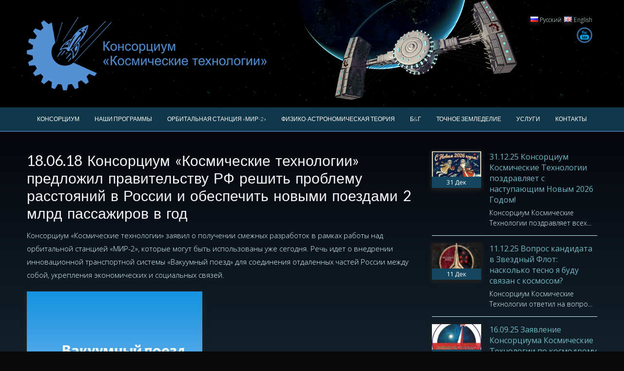

--- FILE ---
content_type: text/html; charset=UTF-8
request_url: https://kosmotech.org/18-06-18-konsortsium-kosmicheskie-tehnologii-predlozhil-pravitelstvu-rf-reshit-problemu-rasstoyanij-v-rossii-i-obespechit-novymi-poezdami-2-mlrd-passazhirov-v-god/
body_size: 13570
content:
<!DOCTYPE html> 
<html lang="ru-RU" prefix="og: http://ogp.me/ns#">
<head>
<meta charset="UTF-8">
<meta name="viewport" content="width=device-width, initial-scale=1">
<link rel="profile" href="http://gmpg.org/xfn/11">
<link rel="pingback" href="https://kosmotech.org/xmlrpc.php">

<title>18.06.18 Консорциум «Космические технологии» предложил правительству РФ решить проблему расстояний в России и обеспечить новыми поездами 2 млрд пассажиров в год - KosmoTech.org</title>

<!-- This site is optimized with the Yoast SEO plugin v7.8 - https://yoast.com/wordpress/plugins/seo/ -->
<link rel="canonical" href="https://kosmotech.org/18-06-18-konsortsium-kosmicheskie-tehnologii-predlozhil-pravitelstvu-rf-reshit-problemu-rasstoyanij-v-rossii-i-obespechit-novymi-poezdami-2-mlrd-passazhirov-v-god/" />
<meta property="og:locale" content="ru_RU" />
<meta property="og:type" content="article" />
<meta property="og:title" content="18.06.18 Консорциум «Космические технологии» предложил правительству РФ решить проблему расстояний в России и обеспечить новыми поездами 2 млрд пассажиров в год - KosmoTech.org" />
<meta property="og:description" content="Консорциум «Космические технологии» заявил о получении смежных разработок в рамках работы над орбитальной станцией «МИР-2», которые могут быть использованы уже сегодня. Речь идет о внедрении инновационной транспортной системы «Вакуумный поезд» для соединения отдаленных частей России между собой, укрепления экономических и социальных связей. Как сообщила пресс-служба консорциума «Космические технологии», предложение о создании государственной программы по внедрению &hellip;" />
<meta property="og:url" content="https://kosmotech.org/18-06-18-konsortsium-kosmicheskie-tehnologii-predlozhil-pravitelstvu-rf-reshit-problemu-rasstoyanij-v-rossii-i-obespechit-novymi-poezdami-2-mlrd-passazhirov-v-god/" />
<meta property="og:site_name" content="KosmoTech.org" />
<meta property="article:tag" content="вакуумный поезд" />
<meta property="article:tag" content="высокопрочные материалы" />
<meta property="article:tag" content="инновации" />
<meta property="article:tag" content="консорциум космические технологии" />
<meta property="article:tag" content="космические технологии" />
<meta property="article:tag" content="космос" />
<meta property="article:tag" content="медведев д.а." />
<meta property="article:tag" content="МИР-2" />
<meta property="article:tag" content="орбитальная станция МИР-2" />
<meta property="article:tag" content="орбитальный комплекс МИР-2" />
<meta property="article:tag" content="правительство РФ" />
<meta property="article:tag" content="разработки" />
<meta property="article:tag" content="станция мир-2" />
<meta property="article:section" content="НОВОСТИ" />
<meta property="article:published_time" content="2018-06-18T10:15:35+00:00" />
<meta property="og:image" content="https://kosmotech.org/wp-content/uploads/2018/06/VP_2018_novost.jpg" />
<meta property="og:image:secure_url" content="https://kosmotech.org/wp-content/uploads/2018/06/VP_2018_novost.jpg" />
<meta property="og:image:width" content="449" />
<meta property="og:image:height" content="401" />
<meta name="twitter:card" content="summary" />
<meta name="twitter:description" content="Консорциум «Космические технологии» заявил о получении смежных разработок в рамках работы над орбитальной станцией «МИР-2», которые могут быть использованы уже сегодня. Речь идет о внедрении инновационной транспортной системы «Вакуумный поезд» для соединения отдаленных частей России между собой, укрепления экономических и социальных связей. Как сообщила пресс-служба консорциума «Космические технологии», предложение о создании государственной программы по внедрению [&hellip;]" />
<meta name="twitter:title" content="18.06.18 Консорциум «Космические технологии» предложил правительству РФ решить проблему расстояний в России и обеспечить новыми поездами 2 млрд пассажиров в год - KosmoTech.org" />
<meta name="twitter:image" content="https://kosmotech.org/wp-content/uploads/2018/06/VP_2018_novost.jpg" />
<!-- / Yoast SEO plugin. -->

<link rel='dns-prefetch' href='//fonts.googleapis.com' />
<link rel='dns-prefetch' href='//s.w.org' />
<link rel="alternate" type="application/rss+xml" title="KosmoTech.org &raquo; Лента" href="https://kosmotech.org/feed/" />
<link rel="alternate" type="application/rss+xml" title="KosmoTech.org &raquo; Лента комментариев" href="https://kosmotech.org/comments/feed/" />
		<script type="text/javascript">
			window._wpemojiSettings = {"baseUrl":"https:\/\/s.w.org\/images\/core\/emoji\/2.3\/72x72\/","ext":".png","svgUrl":"https:\/\/s.w.org\/images\/core\/emoji\/2.3\/svg\/","svgExt":".svg","source":{"concatemoji":"https:\/\/kosmotech.org\/wp-includes\/js\/wp-emoji-release.min.js?ver=4.8.21"}};
			!function(t,a,e){var r,i,n,o=a.createElement("canvas"),l=o.getContext&&o.getContext("2d");function c(t){var e=a.createElement("script");e.src=t,e.defer=e.type="text/javascript",a.getElementsByTagName("head")[0].appendChild(e)}for(n=Array("flag","emoji4"),e.supports={everything:!0,everythingExceptFlag:!0},i=0;i<n.length;i++)e.supports[n[i]]=function(t){var e,a=String.fromCharCode;if(!l||!l.fillText)return!1;switch(l.clearRect(0,0,o.width,o.height),l.textBaseline="top",l.font="600 32px Arial",t){case"flag":return(l.fillText(a(55356,56826,55356,56819),0,0),e=o.toDataURL(),l.clearRect(0,0,o.width,o.height),l.fillText(a(55356,56826,8203,55356,56819),0,0),e===o.toDataURL())?!1:(l.clearRect(0,0,o.width,o.height),l.fillText(a(55356,57332,56128,56423,56128,56418,56128,56421,56128,56430,56128,56423,56128,56447),0,0),e=o.toDataURL(),l.clearRect(0,0,o.width,o.height),l.fillText(a(55356,57332,8203,56128,56423,8203,56128,56418,8203,56128,56421,8203,56128,56430,8203,56128,56423,8203,56128,56447),0,0),e!==o.toDataURL());case"emoji4":return l.fillText(a(55358,56794,8205,9794,65039),0,0),e=o.toDataURL(),l.clearRect(0,0,o.width,o.height),l.fillText(a(55358,56794,8203,9794,65039),0,0),e!==o.toDataURL()}return!1}(n[i]),e.supports.everything=e.supports.everything&&e.supports[n[i]],"flag"!==n[i]&&(e.supports.everythingExceptFlag=e.supports.everythingExceptFlag&&e.supports[n[i]]);e.supports.everythingExceptFlag=e.supports.everythingExceptFlag&&!e.supports.flag,e.DOMReady=!1,e.readyCallback=function(){e.DOMReady=!0},e.supports.everything||(r=function(){e.readyCallback()},a.addEventListener?(a.addEventListener("DOMContentLoaded",r,!1),t.addEventListener("load",r,!1)):(t.attachEvent("onload",r),a.attachEvent("onreadystatechange",function(){"complete"===a.readyState&&e.readyCallback()})),(r=e.source||{}).concatemoji?c(r.concatemoji):r.wpemoji&&r.twemoji&&(c(r.twemoji),c(r.wpemoji)))}(window,document,window._wpemojiSettings);
		</script>
		<style type="text/css">
img.wp-smiley,
img.emoji {
	display: inline !important;
	border: none !important;
	box-shadow: none !important;
	height: 1em !important;
	width: 1em !important;
	margin: 0 .07em !important;
	vertical-align: -0.1em !important;
	background: none !important;
	padding: 0 !important;
}
</style>
<link rel='stylesheet' id='ufbl-custom-select-css-css'  href='https://kosmotech.org/wp-content/plugins/ultimate-form-builder-lite/css/jquery.selectbox.css?ver=1.4.1' type='text/css' media='all' />
<link rel='stylesheet' id='ufbl-front-css-css'  href='https://kosmotech.org/wp-content/plugins/ultimate-form-builder-lite/css/frontend.css?ver=1.4.1' type='text/css' media='all' />
<link rel='stylesheet' id='accesspresslite-google-fonts-css'  href='//fonts.googleapis.com/css?family=Open+Sans%3A400%2C400italic%2C300italic%2C300%2C600%2C600italic%7CLato%3A400%2C100%2C300%2C700%7CRoboto%3A400%2C300italic%2C300%2C700&#038;ver=4.8.21' type='text/css' media='all' />
<link rel='stylesheet' id='accesspresslite-font-awesome-css'  href='https://kosmotech.org/wp-content/themes/accesspress-lite/css/font-awesome.min.css?ver=4.8.21' type='text/css' media='all' />
<link rel='stylesheet' id='accesspresslite-fancybox-css-css'  href='https://kosmotech.org/wp-content/themes/accesspress-lite/css/nivo-lightbox.css?ver=4.8.21' type='text/css' media='all' />
<link rel='stylesheet' id='accesspresslite-bx-slider-style-css'  href='https://kosmotech.org/wp-content/themes/accesspress-lite/css/jquery.bxslider.css?ver=4.8.21' type='text/css' media='all' />
<link rel='stylesheet' id='accesspresslite-woo-commerce-style-css'  href='https://kosmotech.org/wp-content/themes/accesspress-lite/css/woocommerce.css?ver=4.8.21' type='text/css' media='all' />
<link rel='stylesheet' id='accesspresslite-font-style-css'  href='https://kosmotech.org/wp-content/themes/accesspress-lite/css/fonts.css?ver=4.8.21' type='text/css' media='all' />
<link rel='stylesheet' id='accesspresslite-style-css'  href='https://kosmotech.org/wp-content/themes/accesspress-lite-child/style.css?ver=4.8.21' type='text/css' media='all' />
<link rel='stylesheet' id='accesspresslite-responsive-css'  href='https://kosmotech.org/wp-content/themes/accesspress-lite/css/responsive.css?ver=4.8.21' type='text/css' media='all' />
<script type='text/javascript' src='https://kosmotech.org/wp-includes/js/jquery/jquery.js?ver=1.12.4'></script>
<script type='text/javascript' src='https://kosmotech.org/wp-includes/js/jquery/jquery-migrate.min.js?ver=1.4.1'></script>
<script type='text/javascript' src='https://kosmotech.org/wp-content/plugins/ultimate-form-builder-lite/js/jquery.selectbox-0.2.min.js?ver=1.4.1'></script>
<script type='text/javascript'>
/* <![CDATA[ */
var frontend_js_obj = {"default_error_message":"This field is required","ajax_url":"https:\/\/kosmotech.org\/wp-admin\/admin-ajax.php","ajax_nonce":"a16bb1b6cf"};
/* ]]> */
</script>
<script type='text/javascript' src='https://kosmotech.org/wp-content/plugins/ultimate-form-builder-lite/js/frontend.js?ver=1.4.1'></script>
<script type='text/javascript' src='https://kosmotech.org/wp-content/themes/accesspress-lite/js/sticky-sidebar/theia-sticky-sidebar.js?ver=4.8.21'></script>
<link rel='https://api.w.org/' href='https://kosmotech.org/wp-json/' />
<link rel="EditURI" type="application/rsd+xml" title="RSD" href="https://kosmotech.org/xmlrpc.php?rsd" />
<link rel="wlwmanifest" type="application/wlwmanifest+xml" href="https://kosmotech.org/wp-includes/wlwmanifest.xml" /> 
<meta name="generator" content="WordPress 4.8.21" />
<link rel='shortlink' href='https://kosmotech.org/?p=420' />
<link rel="alternate" type="application/json+oembed" href="https://kosmotech.org/wp-json/oembed/1.0/embed?url=https%3A%2F%2Fkosmotech.org%2F18-06-18-konsortsium-kosmicheskie-tehnologii-predlozhil-pravitelstvu-rf-reshit-problemu-rasstoyanij-v-rossii-i-obespechit-novymi-poezdami-2-mlrd-passazhirov-v-god%2F" />
<link rel="alternate" type="text/xml+oembed" href="https://kosmotech.org/wp-json/oembed/1.0/embed?url=https%3A%2F%2Fkosmotech.org%2F18-06-18-konsortsium-kosmicheskie-tehnologii-predlozhil-pravitelstvu-rf-reshit-problemu-rasstoyanij-v-rossii-i-obespechit-novymi-poezdami-2-mlrd-passazhirov-v-god%2F&#038;format=xml" />
<style type="text/css">.main-navigation li {
    font-size: 12.5px;
}
.main-navigation ul ul li:hover {
    background: #14475f;
     transition: all 0.6s ease-in-out;
    -webkit-transition: all 0.6s ease-in-out;
    -moz-transition: all 0.6s ease-in-out;
}</style>	<style type="text/css">
			.site-title,
		.site-description {
			position: absolute;
			clip: rect(1px, 1px, 1px, 1px);
		}
		</style>
	<style type="text/css" id="custom-background-css">
body.custom-background { background-color: #0a0a0a; background-image: url("https://kosmotech.org/wp-content/uploads/2016/11/fonkosmo.jpg"); background-position: center top; background-size: auto; background-repeat: repeat; background-attachment: scroll; }
</style>
<link rel="icon" href="https://kosmotech.org/wp-content/uploads/2016/06/kosmoteh.jpg" sizes="32x32" />
<link rel="icon" href="https://kosmotech.org/wp-content/uploads/2016/06/kosmoteh.jpg" sizes="192x192" />
<link rel="apple-touch-icon-precomposed" href="https://kosmotech.org/wp-content/uploads/2016/06/kosmoteh.jpg" />
<meta name="msapplication-TileImage" content="https://kosmotech.org/wp-content/uploads/2016/06/kosmoteh.jpg" />
		<style type="text/css" id="wp-custom-css">
			/*
.main-navigation li {
    font-size: 12px;
}
*/

.main-navigation a {
   padding: 0 14px;
    font-size: 12px;
}
@media screen and (max-width: 1172px) {
.main-navigation a {
    padding: 0 4px;
    font-size: 10px;
}
}		</style>
	</head>

<body class="post-template-default single single-post postid-420 single-format-standard custom-background body_template_one right-sidebar">
<div id="page" class="site">

	<header id="masthead" class="site-header">
    <div id="top-header">
		<div class="ak-container">
			<div class="site-branding">
				<a href="https://kosmotech.org/">				
									<img src="https://kosmotech.org/wp-content/uploads/2016/11/logo-big-blu-svet-2.png" alt="KosmoTech.org">
						
				</a>
				
			</div><!-- .site-branding -->
        

			<div class="right-header clearfix">
				                <div class="clearfix"></div>
                <ul class="langflags">	<li class="lang-item lang-item-7 lang-item-ru lang-item-first current-lang"><a lang="ru-RU" hreflang="ru-RU" href="https://kosmotech.org/18-06-18-konsortsium-kosmicheskie-tehnologii-predlozhil-pravitelstvu-rf-reshit-problemu-rasstoyanij-v-rossii-i-obespechit-novymi-poezdami-2-mlrd-passazhirov-v-god/"><img src="[data-uri]" title="Русский" alt="Русский" width="16" height="11" /><span style="margin-left:0.3em;">Русский</span></a></li>
	<li class="lang-item lang-item-4 lang-item-en no-translation"><a lang="en-GB" hreflang="en-GB" href="https://kosmotech.org/en/"><img src="[data-uri]" title="English" alt="English" width="16" height="11" /><span style="margin-left:0.3em;">English</span></a></li>
</ul>
                	<div class="socials">
	
	
	
		<a href="https://www.youtube.com/@starfleet." class="youtube" title="Youtube" target="_blank"><span class="font-icon-social-youtube"></span></a>
	
	
	
	
	
	
	
	
	
	
	
		</div>
				
			</div><!-- .right-header -->
		</div><!-- .ak-container -->
  </div><!-- #top-header -->
		
		<nav id="site-navigation" class="main-navigation menu-center">
			<div class="ak-container">
				<h1 class="menu-toggle">Menu</h1>

				<div class="menu-menu-1-container"><ul id="menu-menu-1" class="menu"><li id="menu-item-41" class="menu-item menu-item-type-post_type menu-item-object-page menu-item-home menu-item-has-children menu-item-41"><a href="https://kosmotech.org/o-konsortsiume/">КОНСОРЦИУМ</a>
<ul  class="sub-menu">
	<li id="menu-item-645" class="menu-item menu-item-type-post_type menu-item-object-page menu-item-home menu-item-645"><a href="https://kosmotech.org/o-konsortsiume/">О Консорциуме</a></li>
	<li id="menu-item-42" class="menu-item menu-item-type-post_type menu-item-object-page menu-item-42"><a href="https://kosmotech.org/o-konsortsiume/glava-konsortsiuma/">Глава Консорциума</a></li>
	<li id="menu-item-651" class="menu-item menu-item-type-post_type menu-item-object-page menu-item-651"><a href="https://kosmotech.org/o-konsortsiume/filosofiya/">Философия</a></li>
	<li id="menu-item-402" class="menu-item menu-item-type-post_type menu-item-object-page menu-item-402"><a href="https://kosmotech.org/o-konsortsiume/missiya/">Миссия</a></li>
	<li id="menu-item-401" class="menu-item menu-item-type-post_type menu-item-object-page menu-item-401"><a href="https://kosmotech.org/o-konsortsiume/tseli/">Цели</a></li>
	<li id="menu-item-400" class="menu-item menu-item-type-post_type menu-item-object-page menu-item-400"><a href="https://kosmotech.org/o-konsortsiume/zadachi/">Задачи</a></li>
	<li id="menu-item-43" class="menu-item menu-item-type-post_type menu-item-object-page menu-item-43"><a href="https://kosmotech.org/o-konsortsiume/upravlenie-chelovecheskimi-resursami-2/">Управление человеческими ресурсами</a></li>
	<li id="menu-item-652" class="menu-item menu-item-type-post_type menu-item-object-page menu-item-652"><a href="https://kosmotech.org/o-konsortsiume/blagotvoritelnost/">Благотворительность</a></li>
	<li id="menu-item-1002" class="menu-item menu-item-type-post_type menu-item-object-page menu-item-1002"><a href="https://kosmotech.org/vakansii/">Вакансии</a></li>
	<li id="menu-item-650" class="menu-item menu-item-type-post_type menu-item-object-page menu-item-650"><a href="https://kosmotech.org/kontakty/">Контакты</a></li>
</ul>
</li>
<li id="menu-item-142" class="menu-item menu-item-type-custom menu-item-object-custom menu-item-has-children menu-item-142"><a href="#">НАШИ ПРОГРАММЫ</a>
<ul  class="sub-menu">
	<li id="menu-item-654" class="menu-item menu-item-type-post_type menu-item-object-page menu-item-654"><a href="https://kosmotech.org/programma-orbitalnye-tehnologii/orbitalnaya-stantsiya-mir-2/">Орбитальная станция «МИР-2»</a></li>
	<li id="menu-item-45" class="menu-item menu-item-type-post_type menu-item-object-page menu-item-45"><a href="https://kosmotech.org/programma-orbitalnye-tehnologii/">Программа «Орбитальные Технологии»</a></li>
	<li id="menu-item-40" class="menu-item menu-item-type-post_type menu-item-object-page menu-item-40"><a href="https://kosmotech.org/uslugi/hranenie-gruzov-na-orbite/">Хранение грузов</a></li>
</ul>
</li>
<li id="menu-item-46" class="menu-item menu-item-type-post_type menu-item-object-page menu-item-has-children menu-item-46"><a href="https://kosmotech.org/programma-orbitalnye-tehnologii/orbitalnaya-stantsiya-mir-2/">ОРБИТАЛЬНАЯ СТАНЦИЯ «МИР-2»</a>
<ul  class="sub-menu">
	<li id="menu-item-653" class="menu-item menu-item-type-post_type menu-item-object-page menu-item-653"><a href="https://kosmotech.org/programma-orbitalnye-tehnologii/orbitalnaya-stantsiya-mir-2/">Орбитальная станция «МИР-2»</a></li>
	<li id="menu-item-269" class="menu-item menu-item-type-post_type menu-item-object-page menu-item-269"><a href="https://kosmotech.org/kontseptsiya/">Концепция</a></li>
	<li id="menu-item-317" class="menu-item menu-item-type-post_type menu-item-object-page menu-item-317"><a href="https://kosmotech.org/konkurs2-otkryt-do-15-04-2017/">КОНКУРС 2 (завершен)</a></li>
	<li id="menu-item-194" class="menu-item menu-item-type-post_type menu-item-object-page menu-item-194"><a href="https://kosmotech.org/konkurs/">КОНКУРС 1 (завершен)</a></li>
</ul>
</li>
<li id="menu-item-285" class="menu-item menu-item-type-post_type menu-item-object-page menu-item-285"><a href="https://kosmotech.org/phiziko-astronomicheskaya-theoriya/">ФИЗИКО-АСТРОНОМИЧЕСКАЯ ТЕОРИЯ</a></li>
<li id="menu-item-179" class="menu-item menu-item-type-post_type menu-item-object-page menu-item-has-children menu-item-179"><a href="https://kosmotech.org/kosmos-i-biznes/">Б&#038;Г</a>
<ul  class="sub-menu">
	<li id="menu-item-657" class="menu-item menu-item-type-post_type menu-item-object-page menu-item-657"><a href="https://kosmotech.org/kosmos-i-biznes/">Бизнес и космос</a></li>
	<li id="menu-item-660" class="menu-item menu-item-type-post_type menu-item-object-page menu-item-660"><a href="https://kosmotech.org/kosmos-i-biznes/investitsionnyj-kalkulyator/">Инвестиционный калькулятор</a></li>
</ul>
</li>
<li id="menu-item-933" class="menu-item menu-item-type-post_type menu-item-object-page menu-item-933"><a href="https://kosmotech.org/uslugi/tochnoe-zemledelie/">Точное Земледелие</a></li>
<li id="menu-item-44" class="menu-item menu-item-type-post_type menu-item-object-page menu-item-has-children menu-item-44"><a href="https://kosmotech.org/uslugi/">УСЛУГИ</a>
<ul  class="sub-menu">
	<li id="menu-item-391" class="menu-item menu-item-type-post_type menu-item-object-page menu-item-391"><a href="https://kosmotech.org/uslugi/konsalting-i-kouching/">Консалтинг и коучинг</a></li>
	<li id="menu-item-392" class="menu-item menu-item-type-post_type menu-item-object-page menu-item-392"><a href="https://kosmotech.org/uslugi/upravlenie-izmeneniyami/">Управление изменениями</a></li>
	<li id="menu-item-405" class="menu-item menu-item-type-post_type menu-item-object-page menu-item-405"><a href="https://kosmotech.org/uslugi/dzz/">ДЗЗ</a></li>
	<li id="menu-item-743" class="menu-item menu-item-type-post_type menu-item-object-page menu-item-743"><a href="https://kosmotech.org/uslugi/samoopredelenie-v-kosmose/">Самоопределение в космосе</a></li>
	<li id="menu-item-668" class="menu-item menu-item-type-post_type menu-item-object-page menu-item-668"><a href="https://kosmotech.org/uslugi/hranenie-gruzov-na-orbite/">Хранение грузов на орбите</a></li>
	<li id="menu-item-667" class="menu-item menu-item-type-post_type menu-item-object-page menu-item-667"><a href="https://kosmotech.org/uslugi/podgotovka-kosmonavtov/">Подготовка космонавтов</a></li>
	<li id="menu-item-666" class="menu-item menu-item-type-post_type menu-item-object-page menu-item-666"><a href="https://kosmotech.org/uslugi/kosmicheskij-musor/">Космический мусор</a></li>
	<li id="menu-item-915" class="menu-item menu-item-type-post_type menu-item-object-page menu-item-915"><a href="https://kosmotech.org/uslugi/tochnoe-zemledelie/">Точное Земледелие</a></li>
	<li id="menu-item-909" class="menu-item menu-item-type-post_type menu-item-object-page menu-item-909"><a href="https://kosmotech.org/uslugi/femto-sputniki/">Фемто-спутники</a></li>
</ul>
</li>
<li id="menu-item-39" class="menu-item menu-item-type-post_type menu-item-object-page menu-item-39"><a href="https://kosmotech.org/kontakty/">КОНТАКТЫ</a></li>
</ul></div>			</div>
		</nav><!-- #site-navigation -->            
	</header><!-- #masthead -->

	<section id="slider-banner">
			</section><!-- #slider-banner -->
		<div id="content" class="site-content">

<div class="ak-container">
		<div id="primary" class="content-area">
		<main id="main" class="site-main" role="main">

		
			<article id="post-420" class="post-420 post type-post status-publish format-standard has-post-thumbnail hentry category-novosti tag-vakuumnyj-poezd tag-vysokoprochnye-materialy tag-innovatsii tag-konsortsium-kosmicheskie-tehnologii tag-kosmicheskie-tehnologii tag-kosmos tag-medvedev-d-a tag-mir-2 tag-orbitalnaya-stantsiya-mir-2 tag-orbitalnyj-kompleks-mir-2 tag-pravitelstvo-rf tag-razrabotki tag-stantsiya-mir-2">
	<header class="entry-header">
		<h1 class="entry-title">18.06.18 Консорциум «Космические технологии» предложил правительству РФ решить проблему расстояний в России и обеспечить новыми поездами 2 млрд пассажиров в год</h1>
            
		<div class="entry-meta">
			<span class="posted-on">Опубликовано <a href="https://kosmotech.org/18-06-18-konsortsium-kosmicheskie-tehnologii-predlozhil-pravitelstvu-rf-reshit-problemu-rasstoyanij-v-rossii-i-obespechit-novymi-poezdami-2-mlrd-passazhirov-v-god/" rel="bookmark"><time class="entry-date published" datetime="2018-06-18T10:15:35+00:00">18.06.2018</time></a></span><span class="byline"> автором <span class="author vcard"><a class="url fn n" href="https://kosmotech.org/author/kosmotech/">kosmotech</a></span></span>		</div><!-- .entry-meta -->
	</header><!-- .entry-header -->


	<div class="entry-content">
		<p>Консорциум «Космические технологии» заявил о получении смежных разработок в рамках работы над орбитальной станцией «МИР-2», которые могут быть использованы уже сегодня. Речь идет о внедрении инновационной транспортной системы «Вакуумный поезд» для соединения отдаленных частей России между собой, укрепления экономических и социальных связей.</p>
<p><img class="alignnone  wp-image-421" src="http://kosmotech.org/wp-content/uploads/2018/06/VP_2018_novost-300x268.jpg" alt="" width="360" height="322" srcset="https://kosmotech.org/wp-content/uploads/2018/06/VP_2018_novost-300x268.jpg 300w, https://kosmotech.org/wp-content/uploads/2018/06/VP_2018_novost.jpg 449w" sizes="(max-width: 360px) 100vw, 360px" /><br />
Как сообщила пресс-служба консорциума «Космические технологии», предложение о создании государственной программы по внедрению новой транспортной системы, которая позволит преодолевать 6500 км за 5,5 часов и обеспечит новым транспортом 2 миллиарда пассажиров в год, уже направлена на рассмотрение правительству РФ.<br />
Специалисты консорциума «Космические технологии» поделились некоторыми деталями своей разработки: в рамках внедрения новой транспортной системы «Вакуумный поезд» готовы к использованию инновационные высокопрочные материалы, которые обеспечивают прочность любой конструкции, что гарантирует отсутствие разгерметизации во время движения вакуумного поезда, как в отношении собственно поезда, так и тоннеля. Также с помощью новых свойств материалов решена проблема быстрого истирания стен тоннеля из-за сильного давления. Существуют и новые технические решения для обеспечения притока воздуха в пассажирские вагоны, эффективный алгоритм эвакуации пассажиров, возможность получения экстренной медицинской помощи на любом участке транспортной системы, рассказали в консорциуме.<br />
www.kosmotech.org</p>
			</div><!-- .entry-content -->

	<footer class="entry-footer">
			</footer><!-- .entry-footer -->
</article><!-- #post-## -->

			
            
		
		</main><!-- #main -->
	</div><!-- #primary -->
	
	

	<div id="secondary-right" class="widget-area right-sidebar sidebar">
			        <aside id="latest-events" class="clearfix">
	        <h3 class="widget-title">НОВОСТИ</h3>

	        
	        	<div class="event-list clearfix">
	        		
	        		<figure class="event-thumbnail">
						<a href="https://kosmotech.org/31-12-25-konsortsium-kosmicheskie-tehnologii-pozdravlyaetsya-s-nastupayushhim-novym-2026-godom/">
													<img src="https://kosmotech.org/wp-content/uploads/2025/12/Kosmoteh-NG_ILL_-31-12-2025-135x100.jpg" alt="31.12.25 Консорциум Космические Технологии поздравляет с наступающим Новым 2026 Годом!">
												
						<div class="event-date">
							<span class="event-date-day">31</span>
							<span class="event-date-month">Дек</span>
						</div>
						</a>
					</figure>	

					<div class="event-detail">
		        		<h4 class="event-title">
		        			<a href="https://kosmotech.org/31-12-25-konsortsium-kosmicheskie-tehnologii-pozdravlyaetsya-s-nastupayushhim-novym-2026-godom/">31.12.25 Консорциум Космические Технологии поздравляет с наступающим Новым 2026 Годом!</a>
		        		</h4>

		        		<div class="event-excerpt">
		        			Консорциум Космические Технологии поздравляет всех... 
		        		</div>
	        		</div>
	        	</div>
	        
	        	<div class="event-list clearfix">
	        		
	        		<figure class="event-thumbnail">
						<a href="https://kosmotech.org/11-12-25-vopros-kandidata-v-zvezdnyj-flot-naskolko-tesno-ya-budu-svyazan-s-kosmosom/">
													<img src="https://kosmotech.org/wp-content/uploads/2023/07/Ofitsialnyj-logotip_Zvezdnogo-Flota-KKT-135x100.jpg" alt="11.12.25 Вопрос кандидата в Звездный Флот: насколько тесно я буду связан с космосом?">
												
						<div class="event-date">
							<span class="event-date-day">11</span>
							<span class="event-date-month">Дек</span>
						</div>
						</a>
					</figure>	

					<div class="event-detail">
		        		<h4 class="event-title">
		        			<a href="https://kosmotech.org/11-12-25-vopros-kandidata-v-zvezdnyj-flot-naskolko-tesno-ya-budu-svyazan-s-kosmosom/">11.12.25 Вопрос кандидата в Звездный Флот: насколько тесно я буду связан с космосом?</a>
		        		</h4>

		        		<div class="event-excerpt">
		        			Консорциум Космические Технологии ответил на вопро... 
		        		</div>
	        		</div>
	        	</div>
	        
	        	<div class="event-list clearfix">
	        		
	        		<figure class="event-thumbnail">
						<a href="https://kosmotech.org/16-09-25-zayavlenie-konsortsiuma-kosmicheskie-tehnologii-po-kosmodromu-kolhida-gruziya/">
													<img src="https://kosmotech.org/wp-content/uploads/2023/08/photo_2023-08-25_13-18-49-135x100.jpg" alt="16.09.25 Заявление Консорциума Космические Технологии по космодрому Колхида, Грузия">
												
						<div class="event-date">
							<span class="event-date-day">16</span>
							<span class="event-date-month">Сен</span>
						</div>
						</a>
					</figure>	

					<div class="event-detail">
		        		<h4 class="event-title">
		        			<a href="https://kosmotech.org/16-09-25-zayavlenie-konsortsiuma-kosmicheskie-tehnologii-po-kosmodromu-kolhida-gruziya/">16.09.25 Заявление Консорциума Космические Технологии по космодрому Колхида, Грузия</a>
		        		</h4>

		        		<div class="event-excerpt">
		        			В связи с отсутствием положительного решения и под... 
		        		</div>
	        		</div>
	        	</div>
	        	        	        	        </aside>
	        
        
	    		<aside class="widget testimonial-sidebar clearfix">
						</aside>
				

					<aside id="search-2" class="widget widget_search">	<form method="get" class="searchform" action="https://kosmotech.org/" role="search">
		<input type="text" name="s" value="" class="s" placeholder="Поиск…" />
		<button type="submit" name="submit" class="searchsubmit"><i class="fa fa-search"></i></button>
	</form>
</aside><aside id="archives-2" class="widget widget_archive"><h3 class="widget-title">Архивы</h3>		<ul>
			<li><a href='https://kosmotech.org/2025/12/'>Декабрь 2025</a></li>
	<li><a href='https://kosmotech.org/2025/09/'>Сентябрь 2025</a></li>
	<li><a href='https://kosmotech.org/2025/08/'>Август 2025</a></li>
	<li><a href='https://kosmotech.org/2025/07/'>Июль 2025</a></li>
	<li><a href='https://kosmotech.org/2025/05/'>Май 2025</a></li>
	<li><a href='https://kosmotech.org/2025/04/'>Апрель 2025</a></li>
	<li><a href='https://kosmotech.org/2025/02/'>Февраль 2025</a></li>
	<li><a href='https://kosmotech.org/2024/12/'>Декабрь 2024</a></li>
	<li><a href='https://kosmotech.org/2024/10/'>Октябрь 2024</a></li>
	<li><a href='https://kosmotech.org/2024/08/'>Август 2024</a></li>
	<li><a href='https://kosmotech.org/2024/07/'>Июль 2024</a></li>
	<li><a href='https://kosmotech.org/2024/04/'>Апрель 2024</a></li>
	<li><a href='https://kosmotech.org/2024/03/'>Март 2024</a></li>
	<li><a href='https://kosmotech.org/2023/12/'>Декабрь 2023</a></li>
	<li><a href='https://kosmotech.org/2023/11/'>Ноябрь 2023</a></li>
	<li><a href='https://kosmotech.org/2023/10/'>Октябрь 2023</a></li>
	<li><a href='https://kosmotech.org/2023/09/'>Сентябрь 2023</a></li>
	<li><a href='https://kosmotech.org/2023/08/'>Август 2023</a></li>
	<li><a href='https://kosmotech.org/2023/07/'>Июль 2023</a></li>
	<li><a href='https://kosmotech.org/2023/04/'>Апрель 2023</a></li>
	<li><a href='https://kosmotech.org/2022/07/'>Июль 2022</a></li>
	<li><a href='https://kosmotech.org/2022/06/'>Июнь 2022</a></li>
	<li><a href='https://kosmotech.org/2022/04/'>Апрель 2022</a></li>
	<li><a href='https://kosmotech.org/2021/04/'>Апрель 2021</a></li>
	<li><a href='https://kosmotech.org/2021/01/'>Январь 2021</a></li>
	<li><a href='https://kosmotech.org/2020/10/'>Октябрь 2020</a></li>
	<li><a href='https://kosmotech.org/2020/07/'>Июль 2020</a></li>
	<li><a href='https://kosmotech.org/2020/05/'>Май 2020</a></li>
	<li><a href='https://kosmotech.org/2020/04/'>Апрель 2020</a></li>
	<li><a href='https://kosmotech.org/2020/03/'>Март 2020</a></li>
	<li><a href='https://kosmotech.org/2019/12/'>Декабрь 2019</a></li>
	<li><a href='https://kosmotech.org/2019/07/'>Июль 2019</a></li>
	<li><a href='https://kosmotech.org/2019/04/'>Апрель 2019</a></li>
	<li><a href='https://kosmotech.org/2018/12/'>Декабрь 2018</a></li>
	<li><a href='https://kosmotech.org/2018/08/'>Август 2018</a></li>
	<li><a href='https://kosmotech.org/2018/07/'>Июль 2018</a></li>
	<li><a href='https://kosmotech.org/2018/06/'>Июнь 2018</a></li>
	<li><a href='https://kosmotech.org/2018/05/'>Май 2018</a></li>
	<li><a href='https://kosmotech.org/2018/04/'>Апрель 2018</a></li>
	<li><a href='https://kosmotech.org/2017/08/'>Август 2017</a></li>
	<li><a href='https://kosmotech.org/2017/07/'>Июль 2017</a></li>
	<li><a href='https://kosmotech.org/2017/06/'>Июнь 2017</a></li>
	<li><a href='https://kosmotech.org/2017/05/'>Май 2017</a></li>
	<li><a href='https://kosmotech.org/2017/04/'>Апрель 2017</a></li>
	<li><a href='https://kosmotech.org/2017/02/'>Февраль 2017</a></li>
	<li><a href='https://kosmotech.org/2016/12/'>Декабрь 2016</a></li>
	<li><a href='https://kosmotech.org/2016/11/'>Ноябрь 2016</a></li>
	<li><a href='https://kosmotech.org/2016/10/'>Октябрь 2016</a></li>
	<li><a href='https://kosmotech.org/2016/09/'>Сентябрь 2016</a></li>
	<li><a href='https://kosmotech.org/2016/08/'>Август 2016</a></li>
	<li><a href='https://kosmotech.org/2016/07/'>Июль 2016</a></li>
	<li><a href='https://kosmotech.org/2016/06/'>Июнь 2016</a></li>
		</ul>
		</aside><aside id="tag_cloud-2" class="widget widget_tag_cloud"><h3 class="widget-title">Метки</h3><div class="tagcloud"><a href="https://kosmotech.org/tag/12-aprelya/" class="tag-cloud-link tag-link-161 tag-link-position-1" style="font-size: 11.753623188406pt;" aria-label="12 апреля (6 элементов)">12 апреля</a>
<a href="https://kosmotech.org/tag/covid-19/" class="tag-cloud-link tag-link-279 tag-link-position-2" style="font-size: 9.2173913043478pt;" aria-label="COVID-19 (3 элемента)">COVID-19</a>
<a href="https://kosmotech.org/tag/arhipova-yuliya/" class="tag-cloud-link tag-link-97 tag-link-position-3" style="font-size: 8pt;" aria-label="Архипова Юлия (2 элемента)">Архипова Юлия</a>
<a href="https://kosmotech.org/tag/bor-5/" class="tag-cloud-link tag-link-125 tag-link-position-4" style="font-size: 8pt;" aria-label="БОР-5 (2 элемента)">БОР-5</a>
<a href="https://kosmotech.org/tag/bars-lun/" class="tag-cloud-link tag-link-353 tag-link-position-5" style="font-size: 10.231884057971pt;" aria-label="Барс Лун (4 элемента)">Барс Лун</a>
<a href="https://kosmotech.org/tag/bast-mariya/" class="tag-cloud-link tag-link-70 tag-link-position-6" style="font-size: 9.2173913043478pt;" aria-label="Баст Мария (3 элемента)">Баст Мария</a>
<a href="https://kosmotech.org/tag/valeriya-prajd/" class="tag-cloud-link tag-link-137 tag-link-position-7" style="font-size: 8pt;" aria-label="Валерия Прайд (2 элемента)">Валерия Прайд</a>
<a href="https://kosmotech.org/tag/gagarin/" class="tag-cloud-link tag-link-133 tag-link-position-8" style="font-size: 8pt;" aria-label="Гагарин (2 элемента)">Гагарин</a>
<a href="https://kosmotech.org/tag/d-start/" class="tag-cloud-link tag-link-325 tag-link-position-9" style="font-size: 9.2173913043478pt;" aria-label="Д-Старт (3 элемента)">Д-Старт</a>
<a href="https://kosmotech.org/tag/zvezdnyj-flot/" class="tag-cloud-link tag-link-359 tag-link-position-10" style="font-size: 17.333333333333pt;" aria-label="Звездный Флот (24 элемента)">Звездный Флот</a>
<a href="https://kosmotech.org/tag/irina-gracheva/" class="tag-cloud-link tag-link-103 tag-link-position-11" style="font-size: 8pt;" aria-label="Ирина Грачева (2 элемента)">Ирина Грачева</a>
<a href="https://kosmotech.org/tag/konsortsium-kosmicheskie-tehnlogii/" class="tag-cloud-link tag-link-536 tag-link-position-12" style="font-size: 10.231884057971pt;" aria-label="Консорциум Космические Технлогии (4 элемента)">Консорциум Космические Технлогии</a>
<a href="https://kosmotech.org/tag/kriorus/" class="tag-cloud-link tag-link-139 tag-link-position-13" style="font-size: 9.2173913043478pt;" aria-label="Криорус (3 элемента)">Криорус</a>
<a href="https://kosmotech.org/tag/mir-2/" class="tag-cloud-link tag-link-53 tag-link-position-14" style="font-size: 17.434782608696pt;" aria-label="МИР-2 (25 элементов)">МИР-2</a>
<a href="https://kosmotech.org/tag/mariya-arhipova/" class="tag-cloud-link tag-link-159 tag-link-position-15" style="font-size: 16.724637681159pt;" aria-label="Мария Архипова (21 элемент)">Мария Архипова</a>
<a href="https://kosmotech.org/tag/mariya-bast/" class="tag-cloud-link tag-link-31 tag-link-position-16" style="font-size: 16.521739130435pt;" aria-label="Мария Баст (20 элементов)">Мария Баст</a>
<a href="https://kosmotech.org/tag/mariya-bast-direktor-po-stroitelstvu/" class="tag-cloud-link tag-link-76 tag-link-position-17" style="font-size: 10.231884057971pt;" aria-label="Мария Баст директор по строительству (4 элемента)">Мария Баст директор по строительству</a>
<a href="https://kosmotech.org/tag/mariya-bast-direktor-stroitelstva/" class="tag-cloud-link tag-link-47 tag-link-position-18" style="font-size: 8pt;" aria-label="Мария Баст директор строительства (2 элемента)">Мария Баст директор строительства</a>
<a href="https://kosmotech.org/tag/mariya-bast-kosmicheskie-tehnologii/" class="tag-cloud-link tag-link-64 tag-link-position-19" style="font-size: 10.231884057971pt;" aria-label="Мария Баст космические технологии (4 элемента)">Мария Баст космические технологии</a>
<a href="https://kosmotech.org/tag/monino/" class="tag-cloud-link tag-link-117 tag-link-position-20" style="font-size: 9.2173913043478pt;" aria-label="Монино (3 элемента)">Монино</a>
<a href="https://kosmotech.org/tag/epos/" class="tag-cloud-link tag-link-127 tag-link-position-21" style="font-size: 8pt;" aria-label="ЭПОС (2 элемента)">ЭПОС</a>
<a href="https://kosmotech.org/tag/yuliya-arhipova/" class="tag-cloud-link tag-link-101 tag-link-position-22" style="font-size: 17.434782608696pt;" aria-label="Юлия Архипова (25 элементов)">Юлия Архипова</a>
<a href="https://kosmotech.org/tag/den-kosmonavtiki/" class="tag-cloud-link tag-link-163 tag-link-position-23" style="font-size: 9.2173913043478pt;" aria-label="день космонавтики (3 элемента)">день космонавтики</a>
<a href="https://kosmotech.org/tag/direktor-po-stroitelstvu-mariya-bast/" class="tag-cloud-link tag-link-78 tag-link-position-24" style="font-size: 9.2173913043478pt;" aria-label="директор по строительству Мария Баст (3 элемента)">директор по строительству Мария Баст</a>
<a href="https://kosmotech.org/tag/direktor-po-stroitelstvu-orbitalnoj-stantsii-mir-2/" class="tag-cloud-link tag-link-86 tag-link-position-25" style="font-size: 9.2173913043478pt;" aria-label="директор по строительству орбитальной станции МИР-2 (3 элемента)">директор по строительству орбитальной станции МИР-2</a>
<a href="https://kosmotech.org/tag/direktor-stroitelstva-mariya-bast/" class="tag-cloud-link tag-link-39 tag-link-position-26" style="font-size: 10.231884057971pt;" aria-label="директор строительства Мария Баст (4 элемента)">директор строительства Мария Баст</a>
<a href="https://kosmotech.org/tag/kolhida/" class="tag-cloud-link tag-link-396 tag-link-position-27" style="font-size: 9.2173913043478pt;" aria-label="колхида (3 элемента)">колхида</a>
<a href="https://kosmotech.org/tag/konkurs/" class="tag-cloud-link tag-link-62 tag-link-position-28" style="font-size: 8pt;" aria-label="конкурс (2 элемента)">конкурс</a>
<a href="https://kosmotech.org/tag/konkurs-mir-2/" class="tag-cloud-link tag-link-68 tag-link-position-29" style="font-size: 10.231884057971pt;" aria-label="конкурс МИР-2 (4 элемента)">конкурс МИР-2</a>
<a href="https://kosmotech.org/tag/konsortsium-kosmicheskie-tehnologii/" class="tag-cloud-link tag-link-33 tag-link-position-30" style="font-size: 22pt;" aria-label="консорциум космические технологии (72 элемента)">консорциум космические технологии</a>
<a href="https://kosmotech.org/tag/koronavirus/" class="tag-cloud-link tag-link-261 tag-link-position-31" style="font-size: 9.2173913043478pt;" aria-label="коронавирус (3 элемента)">коронавирус</a>
<a href="https://kosmotech.org/tag/kosmicheskie-tehnologii/" class="tag-cloud-link tag-link-55 tag-link-position-32" style="font-size: 15.913043478261pt;" aria-label="космические технологии (17 элементов)">космические технологии</a>
<a href="https://kosmotech.org/tag/kosmicheskie-tehnologii-konsortsium/" class="tag-cloud-link tag-link-82 tag-link-position-33" style="font-size: 11.04347826087pt;" aria-label="космические технологии консорциум (5 элементов)">космические технологии консорциум</a>
<a href="https://kosmotech.org/tag/kosmodrom/" class="tag-cloud-link tag-link-60 tag-link-position-34" style="font-size: 9.2173913043478pt;" aria-label="космодром (3 элемента)">космодром</a>
<a href="https://kosmotech.org/tag/kosmodrom-kolhida/" class="tag-cloud-link tag-link-390 tag-link-position-35" style="font-size: 11.753623188406pt;" aria-label="космодром Колхида (6 элементов)">космодром Колхида</a>
<a href="https://kosmotech.org/tag/kosmos/" class="tag-cloud-link tag-link-35 tag-link-position-36" style="font-size: 14.086956521739pt;" aria-label="космос (11 элементов)">космос</a>
<a href="https://kosmotech.org/tag/kosmoteh/" class="tag-cloud-link tag-link-105 tag-link-position-37" style="font-size: 10.231884057971pt;" aria-label="космотех (4 элемента)">космотех</a>
<a href="https://kosmotech.org/tag/muzej-aviatsii/" class="tag-cloud-link tag-link-119 tag-link-position-38" style="font-size: 8pt;" aria-label="музей авиации (2 элемента)">музей авиации</a>
<a href="https://kosmotech.org/tag/nabor-v-zvezdnyj-flot/" class="tag-cloud-link tag-link-363 tag-link-position-39" style="font-size: 11.04347826087pt;" aria-label="набор в Звездный Флот (5 элементов)">набор в Звездный Флот</a>
<a href="https://kosmotech.org/tag/orbitalnaya-stantsiya/" class="tag-cloud-link tag-link-135 tag-link-position-40" style="font-size: 8pt;" aria-label="орбитальная станция (2 элемента)">орбитальная станция</a>
<a href="https://kosmotech.org/tag/orbitalnaya-stantsiya-mir-2/" class="tag-cloud-link tag-link-49 tag-link-position-41" style="font-size: 14.391304347826pt;" aria-label="орбитальная станция МИР-2 (12 элементов)">орбитальная станция МИР-2</a>
<a href="https://kosmotech.org/tag/orbitalnyj-kompleks-mir-2/" class="tag-cloud-link tag-link-93 tag-link-position-42" style="font-size: 9.2173913043478pt;" aria-label="орбитальный комплекс МИР-2 (3 элемента)">орбитальный комплекс МИР-2</a>
<a href="https://kosmotech.org/tag/pilotiruemyj-orbitalnyj-kompleks-mir-2/" class="tag-cloud-link tag-link-51 tag-link-position-43" style="font-size: 9.2173913043478pt;" aria-label="пилотируемый орбитальный комплекс МИР-2 (3 элемента)">пилотируемый орбитальный комплекс МИР-2</a>
<a href="https://kosmotech.org/tag/stantsiya-mir-2/" class="tag-cloud-link tag-link-37 tag-link-position-44" style="font-size: 10.231884057971pt;" aria-label="станция мир-2 (4 элемента)">станция мир-2</a>
<a href="https://kosmotech.org/tag/fotografii-venery/" class="tag-cloud-link tag-link-74 tag-link-position-45" style="font-size: 8pt;" aria-label="фотографии Венеры (2 элемента)">фотографии Венеры</a></div>
</aside>			</div><!-- #secondary -->
</div>

	</div><!-- #content -->

	<footer id="colophon" class="site-footer" role="contentinfo">
			<div id="top-footer">
		<div class="ak-container">			<div class="footer1 footer">
									<aside id="text-8" class="widget widget_text"><h3 class="widget-title">Цели</h3>			<div class="textwidget"><ul>
<li>Совершенствование космической транспортной системы</li>
<li>Совершенствование технологий пребывания в космосе</li>
<li>Совершенствование медико-биологических технологий в области космонавтики</li>
<li>Доступный космос для каждого</li>
</ul>
</div>
		</aside><aside id="text-5" class="widget widget_text">			<div class="textwidget"><!-- Yandex.Metrika counter --> <script type="text/javascript"> (function (d, w, c) { (w[c] = w[c] || []).push(function() { try { w.yaCounter38294515 = new Ya.Metrika({ id:38294515, clickmap:true, trackLinks:true, accurateTrackBounce:true, webvisor:true }); } catch(e) { } }); var n = d.getElementsByTagName("script")[0], s = d.createElement("script"), f = function () { n.parentNode.insertBefore(s, n); }; s.type = "text/javascript"; s.async = true; s.src = "https://mc.yandex.ru/metrika/watch.js"; if (w.opera == "[object Opera]") { d.addEventListener("DOMContentLoaded", f, false); } else { f(); } })(document, window, "yandex_metrika_callbacks"); </script> <noscript><div><img src="https://mc.yandex.ru/watch/38294515" style="position:absolute; left:-9999px;" alt="" /></div></noscript> <!-- /Yandex.Metrika counter --></div>
		</aside>					
			</div>

			<div class="footer2 footer">
									<aside id="text-3" class="widget widget_text"><h3 class="widget-title">Принципы</h3>			<div class="textwidget"><ul>
<li>Основными принципами работы консорциума являются:</li>
<li>надежность, долговечность и стабильность при реализации программ и достижение миссии.</li>
</ul>
</div>
		</aside>					
			</div>

			<div class="clearfix hide"></div>

			<div class="footer3 footer">
									<aside id="nav_menu-2" class="widget widget_nav_menu"><h3 class="widget-title">Информация</h3><div class="menu-menu-1-container"><ul id="menu-menu-2" class="menu"><li class="menu-item menu-item-type-post_type menu-item-object-page menu-item-home menu-item-has-children menu-item-41"><a href="https://kosmotech.org/o-konsortsiume/">КОНСОРЦИУМ</a>
<ul  class="sub-menu">
	<li class="menu-item menu-item-type-post_type menu-item-object-page menu-item-home menu-item-645"><a href="https://kosmotech.org/o-konsortsiume/">О Консорциуме</a></li>
	<li class="menu-item menu-item-type-post_type menu-item-object-page menu-item-42"><a href="https://kosmotech.org/o-konsortsiume/glava-konsortsiuma/">Глава Консорциума</a></li>
	<li class="menu-item menu-item-type-post_type menu-item-object-page menu-item-651"><a href="https://kosmotech.org/o-konsortsiume/filosofiya/">Философия</a></li>
	<li class="menu-item menu-item-type-post_type menu-item-object-page menu-item-402"><a href="https://kosmotech.org/o-konsortsiume/missiya/">Миссия</a></li>
	<li class="menu-item menu-item-type-post_type menu-item-object-page menu-item-401"><a href="https://kosmotech.org/o-konsortsiume/tseli/">Цели</a></li>
	<li class="menu-item menu-item-type-post_type menu-item-object-page menu-item-400"><a href="https://kosmotech.org/o-konsortsiume/zadachi/">Задачи</a></li>
	<li class="menu-item menu-item-type-post_type menu-item-object-page menu-item-43"><a href="https://kosmotech.org/o-konsortsiume/upravlenie-chelovecheskimi-resursami-2/">Управление человеческими ресурсами</a></li>
	<li class="menu-item menu-item-type-post_type menu-item-object-page menu-item-652"><a href="https://kosmotech.org/o-konsortsiume/blagotvoritelnost/">Благотворительность</a></li>
	<li class="menu-item menu-item-type-post_type menu-item-object-page menu-item-1002"><a href="https://kosmotech.org/vakansii/">Вакансии</a></li>
	<li class="menu-item menu-item-type-post_type menu-item-object-page menu-item-650"><a href="https://kosmotech.org/kontakty/">Контакты</a></li>
</ul>
</li>
<li class="menu-item menu-item-type-custom menu-item-object-custom menu-item-has-children menu-item-142"><a href="#">НАШИ ПРОГРАММЫ</a>
<ul  class="sub-menu">
	<li class="menu-item menu-item-type-post_type menu-item-object-page menu-item-654"><a href="https://kosmotech.org/programma-orbitalnye-tehnologii/orbitalnaya-stantsiya-mir-2/">Орбитальная станция «МИР-2»</a></li>
	<li class="menu-item menu-item-type-post_type menu-item-object-page menu-item-45"><a href="https://kosmotech.org/programma-orbitalnye-tehnologii/">Программа «Орбитальные Технологии»</a></li>
	<li class="menu-item menu-item-type-post_type menu-item-object-page menu-item-40"><a href="https://kosmotech.org/uslugi/hranenie-gruzov-na-orbite/">Хранение грузов</a></li>
</ul>
</li>
<li class="menu-item menu-item-type-post_type menu-item-object-page menu-item-has-children menu-item-46"><a href="https://kosmotech.org/programma-orbitalnye-tehnologii/orbitalnaya-stantsiya-mir-2/">ОРБИТАЛЬНАЯ СТАНЦИЯ «МИР-2»</a>
<ul  class="sub-menu">
	<li class="menu-item menu-item-type-post_type menu-item-object-page menu-item-653"><a href="https://kosmotech.org/programma-orbitalnye-tehnologii/orbitalnaya-stantsiya-mir-2/">Орбитальная станция «МИР-2»</a></li>
	<li class="menu-item menu-item-type-post_type menu-item-object-page menu-item-269"><a href="https://kosmotech.org/kontseptsiya/">Концепция</a></li>
	<li class="menu-item menu-item-type-post_type menu-item-object-page menu-item-317"><a href="https://kosmotech.org/konkurs2-otkryt-do-15-04-2017/">КОНКУРС 2 (завершен)</a></li>
	<li class="menu-item menu-item-type-post_type menu-item-object-page menu-item-194"><a href="https://kosmotech.org/konkurs/">КОНКУРС 1 (завершен)</a></li>
</ul>
</li>
<li class="menu-item menu-item-type-post_type menu-item-object-page menu-item-285"><a href="https://kosmotech.org/phiziko-astronomicheskaya-theoriya/">ФИЗИКО-АСТРОНОМИЧЕСКАЯ ТЕОРИЯ</a></li>
<li class="menu-item menu-item-type-post_type menu-item-object-page menu-item-has-children menu-item-179"><a href="https://kosmotech.org/kosmos-i-biznes/">Б&#038;Г</a>
<ul  class="sub-menu">
	<li class="menu-item menu-item-type-post_type menu-item-object-page menu-item-657"><a href="https://kosmotech.org/kosmos-i-biznes/">Бизнес и космос</a></li>
	<li class="menu-item menu-item-type-post_type menu-item-object-page menu-item-660"><a href="https://kosmotech.org/kosmos-i-biznes/investitsionnyj-kalkulyator/">Инвестиционный калькулятор</a></li>
</ul>
</li>
<li class="menu-item menu-item-type-post_type menu-item-object-page menu-item-933"><a href="https://kosmotech.org/uslugi/tochnoe-zemledelie/">Точное Земледелие</a></li>
<li class="menu-item menu-item-type-post_type menu-item-object-page menu-item-has-children menu-item-44"><a href="https://kosmotech.org/uslugi/">УСЛУГИ</a>
<ul  class="sub-menu">
	<li class="menu-item menu-item-type-post_type menu-item-object-page menu-item-391"><a href="https://kosmotech.org/uslugi/konsalting-i-kouching/">Консалтинг и коучинг</a></li>
	<li class="menu-item menu-item-type-post_type menu-item-object-page menu-item-392"><a href="https://kosmotech.org/uslugi/upravlenie-izmeneniyami/">Управление изменениями</a></li>
	<li class="menu-item menu-item-type-post_type menu-item-object-page menu-item-405"><a href="https://kosmotech.org/uslugi/dzz/">ДЗЗ</a></li>
	<li class="menu-item menu-item-type-post_type menu-item-object-page menu-item-743"><a href="https://kosmotech.org/uslugi/samoopredelenie-v-kosmose/">Самоопределение в космосе</a></li>
	<li class="menu-item menu-item-type-post_type menu-item-object-page menu-item-668"><a href="https://kosmotech.org/uslugi/hranenie-gruzov-na-orbite/">Хранение грузов на орбите</a></li>
	<li class="menu-item menu-item-type-post_type menu-item-object-page menu-item-667"><a href="https://kosmotech.org/uslugi/podgotovka-kosmonavtov/">Подготовка космонавтов</a></li>
	<li class="menu-item menu-item-type-post_type menu-item-object-page menu-item-666"><a href="https://kosmotech.org/uslugi/kosmicheskij-musor/">Космический мусор</a></li>
	<li class="menu-item menu-item-type-post_type menu-item-object-page menu-item-915"><a href="https://kosmotech.org/uslugi/tochnoe-zemledelie/">Точное Земледелие</a></li>
	<li class="menu-item menu-item-type-post_type menu-item-object-page menu-item-909"><a href="https://kosmotech.org/uslugi/femto-sputniki/">Фемто-спутники</a></li>
</ul>
</li>
<li class="menu-item menu-item-type-post_type menu-item-object-page menu-item-39"><a href="https://kosmotech.org/kontakty/">КОНТАКТЫ</a></li>
</ul></div></aside>					
			</div>

			<div class="footer4 footer">
									<aside id="text-4" class="widget widget_text"><h3 class="widget-title">Контакты</h3>			<div class="textwidget"><ul>
<li>График работы в будние дни с 12.00 до 18.00</li>
<li><strong>Телефон:</strong><br />
+995 557 630 275<br />
+995 558 116 705<br />
+7 903 968 30 44<br />
+7 915 337 13 75 WhatsApp</li>
<li><strong>Электронная почта:</strong><br />
<a href="mailto:arkhipova@kosmotech.org"><strong>arkhipova@kosmotech.org</strong></a> &#8212; Генеральный директор;<a href="mailto:arkhipova@kosmotech.org"><br />
</a><a href="mailto:lawyer@kosmotech.org"><strong>lawyer@kosmotech.org</strong></a> &#8212; Правовой департамент;<br />
<a href="mailto:hr@kosmotech.org"><strong>hr@kosmotech.org</strong></a> &#8212; Департамент человеческого капитала;<br />
<strong><a href="mailto:kosmotech@kosmotech.org">kosmotech@kosmotech.org</a></strong> &#8212; Департамент приобретения продукции и услуг</li>
<li><strong>Адрес:</strong> Грузия, Ланчхути, ул.Ниношвили, д.56, стр.2</li>
</ul>
</div>
		</aside>					
			</div>
		</div>
		</div>
	
		
		<div id="bottom-footer">
		<div class="ak-container">

			<div class="copyright">
				Copyright &copy; 2026 
				<a target="_blank" href="http://kosmotech.org/">
				KosmoTech.org				</a>
			</div>
		</div>
		</div>
	</footer><!-- #colophon -->
</div><!-- #page -->

<script type='text/javascript' src='https://kosmotech.org/wp-content/themes/accesspress-lite/js/jquery.bxslider.min.js?ver=4.1'></script>
<script type='text/javascript' src='https://kosmotech.org/wp-content/themes/accesspress-lite/js/nivo-lightbox.min.js?ver=2.1'></script>
<script type='text/javascript' src='https://kosmotech.org/wp-content/themes/accesspress-lite/js/jquery.actual.min.js?ver=1.0.16'></script>
<script type='text/javascript' src='https://kosmotech.org/wp-content/themes/accesspress-lite/js/skip-link-focus-fix.js?ver=20130115'></script>
<script type='text/javascript' src='https://kosmotech.org/wp-content/themes/accesspress-lite/js/custom.js?ver=1.1'></script>
<script type='text/javascript' src='https://kosmotech.org/wp-includes/js/wp-embed.min.js?ver=4.8.21'></script>

</body>
</html>

--- FILE ---
content_type: text/css
request_url: https://kosmotech.org/wp-content/themes/accesspress-lite-child/style.css?ver=4.8.21
body_size: 6167
content:
/*
Theme Name: AccessPress Lite Child
Description: Дочерняя тема для темы AccessPress Lite
Author: AlekseyAgr
Template: accesspress-lite
*/

@import url("../accesspress-lite/style.css");

.main-navigation {
    border-bottom: 2px solid #8afefe;
    background: #2883ae;
        background: #0f3749;
            border-bottom: 2px solid #14475f;
            border-bottom: 2px solid #3b6699;
}

/*.main-navigation a {    
    color: #8afefe;
}*/

.main-navigation .current-menu-parent > a, .main-navigation .current-menu-item > a, .main-navigation .current_page_item > a, .main-navigation .current_page_parent > a {
    background: #14475f;
}

.main-navigation ul ul {
    box-shadow: 0 3px 3px rgb(221, 255, 255);
    display: none;
    left: 0;
    position: absolute;
    z-index: 99999;
    background: #2883ae;
    top: 100%;
    border-bottom: none; 
    border-top: none; /* border-top: 2px solid #F8C06D; */
    transition: all 0.3s ease-in-out;
    -moz-transition: all 0.3s ease-in-out;
    -webkit-transition: all 0.3s ease-in-out;
        background: #3b6699;
}
.socials a:hover {
    background: #3b6699;
}

#bottom-section {
    background: none;
    /* background: linear-gradient(to bottom, #06060c, #31687b, #ffffff); */
    /* background: #005540; */
    color: #edd0a4;
    /* background: #3232328c; */
    color: #f2f3f4;
    /* box-shadow: 0px -1px 5px 2px #1b1b1b; */
}
.site-content {
    background: linear-gradient(to bottom, #06060c, #31687b, #ffffff);
}
#bottom-section a {
    /* color: #edd0a4; */
    color: #000;
}
.featured-post h4 a{
    color: #000;
}
#bottom-section a:hover {
    color: #FFF;
}

#bottom-section h3, #bottom-section h3.widget-title {
    /* color: #F8C06D; */
    color: #000;
    word-spacing: 4px;
    font-size: 24px;
}

#masthead #top-header {
	background: url(images/bgheader.jpg);
    background-size: cover;    
    background-position: center;
}

.main-navigation ul ul a {
    color: #c4d6d6;
}

.main-navigation li:hover > a {
    background: #14475f;
}

.main-navigation ul ul li:hover > a, .main-navigation ul ul li.current-menu-item > a {
    color: #fff;
}

.main-navigation a:hover {
    color: #fff;
}

.sidebar h3.widget-title {
   background: #14475f;
    border-left: 3px solid #8afefe;
    border-left: 3px solid #3b6699;
} 
.sidebar #latest-events h3.widget-title {
    display: none;
} 

h2, h3, h4, h5, h6 {
    color: #fff;
}

h1 {
    color: #ffffff;
}

.page-header {
    border-left: 5px solid #8afefe;
    border-left: 5px solid #3b6699;    
}

.event-thumbnail .event-date {
    background: #14475f;
    width: 40px;
    padding: 4px 0;
}

.event-detail h4 a {
    color: #76d0e2;
    color: #71b7c4;
}

.event-detail h4 a:hover {
    color: #d3f3f4;
}
.event-detail h4, .sidebar .event-detail h4 {
    line-height: 1.4;
    font-size: 16px;
}
.lang-item a:hover {color: #558fd4;}
.event-list .event-detail {font-size: 14px;}
#bottom-section a:hover {
    color: #fff;
}    

.navigation .nav-links a, .bttn, button, input[type="button"], input[type="reset"], input[type="submit"] {
    background: #14475f;
    color: #FFF;
    border-bottom: 3px solid #111;
}

.bttn:after {
    background: #8afefe;
    background: #3b6699; 
}

#top-section h2 a {
    color: #88919b;
    word-spacing: 4px;
        display: none;
}
.featured-post h2 a {
    color: #76d0e2;
}

.featured-post h2 a:hover {
    color: #ccc;
}
.featured-post h4 a:hover {
    color: #ccc;
}
.tagcloud a {color: #558fd4;}
.tagcloud a:hover {
    color: #ccc;
}
/*#top-section {
    border-bottom: 1px solid #005540;
}*/

.event-list {
    border-bottom: 1px solid #ccf3f4;
}

.featured-post .featured-overlay {
    background: #10769d;
    background: #3b6699;
}

a {
    color: #ddffff;
}

.sidebar ul li a {
    color: #ddffff;
}

.sidebar ul li a:hover {
    color: #77e2f7;
    color: #3b6699;
}

h1.entry-title {
    color: #f2f3f4;
}

h1.entry-title a {
    color: #8ed4e2;
}

.searchform {
    border: 1px solid #77e2f7;
        border: 1px solid #3b6699;
}

.searchform .searchsubmit {
    color: #77e2f7;
    color: #3b6699;
}

#bottom-footer {
    background: #fff;
    color: #000;
    text-transform: none;
}

#top-section h1 a {
    color: #f2f3f4;
}

.langflags {
min-width: 10px;
position: relative;
margin: 0 5px 0 0px;
}
.langflags li {
float:left; 
margin-right: 5px;
font-size: 80%;
margin-bottom: 5px;
}
ul {
    list-style: none;
}

.cat-event-list {
    border-bottom: 2px solid #f2f2f2;
}

#bottom-section {
    padding: 40px 0 10px;
}

#blog-post article.hentry, .search article.hentry, .archive article.hentry, .tag article.hentry, .category article.hentry, #ak-blog-post article.hentry {
    border-bottom: 2px solid #005540;
    border-bottom: 2px solid #3b6699;
}

#respond {
    background: #007155;
}

.single .byline, .group-blog .byline, .posted-on {
    display: none;
}

#respond {
    display: none;
}

.event-date-archive {
    display: none;
}

.socials {
    float: right;
    /* margin-left: 20px; */
    padding-right: 10px;
}

.socials a {
    /*color: #ddffff;*/
    border: 2.5px solid #ddffff;
    border-radius: 100%;
    line-height: 28px;
        border: 2.5px solid #3b6699;
        height: 32px;
        width: 32px;
}

.main-navigation li {
    font-size: 12px!important;
}
body, button, input, select, textarea {
    color: #ddffff;
}
select, textarea {
        color: #111111;
}
#top-footer {
    background: #fff;
    color: #000;
}
#top-footer h3.widget-title{
    color:#000;
}
.site-footer a{
    color: #000 !important;
}
#top-section .welcome-detail.welcome-detail-full-width {color: #accaca;}
#masthead .site-branding img {
    max-height: 150px;
    box-shadow: none;
}
img {
    box-shadow: 0px 2px 8px 2px #222222;
}

article.hentry h1.entry-title {
    word-spacing: 4px;
}


@media screen and (max-width: 940px){
    #page {background: none!important; 
    background-color: #0a0a0a;
    background-image: url(http://kosmotech.org/wp-content/uploads/2016/11/fonkosmo.jpg);
    background-repeat: repeat;
    background-position: top center;
    background-attachment: scroll;}
    .main-navigation .menu {    
    background: #007155;}
}
